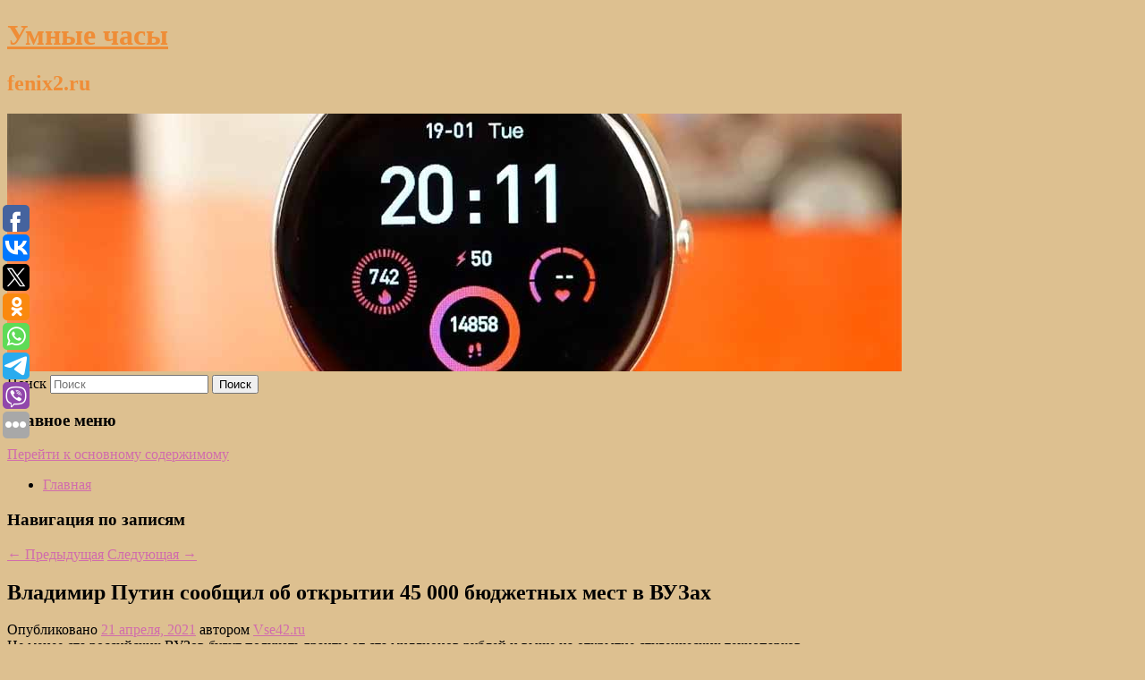

--- FILE ---
content_type: text/html; charset=UTF-8
request_url: https://fenix2.ru/vladimir-putin-soobshhil-ob-otkrytii-45-000-byudzhetnyx-mest-v-vuzax/
body_size: 10457
content:
<!DOCTYPE html>
<!--[if IE 6]>
<html id="ie6" lang="ru-RU">
<![endif]-->
<!--[if IE 7]>
<html id="ie7" lang="ru-RU">
<![endif]-->
<!--[if IE 8]>
<html id="ie8" lang="ru-RU">
<![endif]-->
<!--[if !(IE 6) & !(IE 7) & !(IE 8)]><!-->
<html lang="ru-RU">
<!--<![endif]-->
<head>
<meta charset="UTF-8" />
<meta name="viewport" content="width=device-width" />
<title>
Владимир Путин сообщил об открытии 45 000 бюджетных мест в ВУЗах | Умные часы	</title>
<link rel="profile" href="http://gmpg.org/xfn/11" />
<link rel="stylesheet" type="text/css" media="all" href="https://fenix2.ru/wp-content/themes/twentyeleven/style.css" />
<link rel="pingback" href="https://fenix2.ru/xmlrpc.php">
<!--[if lt IE 9]>
<script src="https://fenix2.ru/wp-content/themes/twentyeleven/js/html5.js" type="text/javascript"></script>
<![endif]-->
<meta name='robots' content='max-image-preview:large' />
	<style>img:is([sizes="auto" i], [sizes^="auto," i]) { contain-intrinsic-size: 3000px 1500px }</style>
	<link rel="alternate" type="application/rss+xml" title="Умные часы &raquo; Лента" href="https://fenix2.ru/feed/" />
<script type="text/javascript">
/* <![CDATA[ */
window._wpemojiSettings = {"baseUrl":"https:\/\/s.w.org\/images\/core\/emoji\/16.0.1\/72x72\/","ext":".png","svgUrl":"https:\/\/s.w.org\/images\/core\/emoji\/16.0.1\/svg\/","svgExt":".svg","source":{"concatemoji":"https:\/\/fenix2.ru\/wp-includes\/js\/wp-emoji-release.min.js?ver=6.8.3"}};
/*! This file is auto-generated */
!function(s,n){var o,i,e;function c(e){try{var t={supportTests:e,timestamp:(new Date).valueOf()};sessionStorage.setItem(o,JSON.stringify(t))}catch(e){}}function p(e,t,n){e.clearRect(0,0,e.canvas.width,e.canvas.height),e.fillText(t,0,0);var t=new Uint32Array(e.getImageData(0,0,e.canvas.width,e.canvas.height).data),a=(e.clearRect(0,0,e.canvas.width,e.canvas.height),e.fillText(n,0,0),new Uint32Array(e.getImageData(0,0,e.canvas.width,e.canvas.height).data));return t.every(function(e,t){return e===a[t]})}function u(e,t){e.clearRect(0,0,e.canvas.width,e.canvas.height),e.fillText(t,0,0);for(var n=e.getImageData(16,16,1,1),a=0;a<n.data.length;a++)if(0!==n.data[a])return!1;return!0}function f(e,t,n,a){switch(t){case"flag":return n(e,"\ud83c\udff3\ufe0f\u200d\u26a7\ufe0f","\ud83c\udff3\ufe0f\u200b\u26a7\ufe0f")?!1:!n(e,"\ud83c\udde8\ud83c\uddf6","\ud83c\udde8\u200b\ud83c\uddf6")&&!n(e,"\ud83c\udff4\udb40\udc67\udb40\udc62\udb40\udc65\udb40\udc6e\udb40\udc67\udb40\udc7f","\ud83c\udff4\u200b\udb40\udc67\u200b\udb40\udc62\u200b\udb40\udc65\u200b\udb40\udc6e\u200b\udb40\udc67\u200b\udb40\udc7f");case"emoji":return!a(e,"\ud83e\udedf")}return!1}function g(e,t,n,a){var r="undefined"!=typeof WorkerGlobalScope&&self instanceof WorkerGlobalScope?new OffscreenCanvas(300,150):s.createElement("canvas"),o=r.getContext("2d",{willReadFrequently:!0}),i=(o.textBaseline="top",o.font="600 32px Arial",{});return e.forEach(function(e){i[e]=t(o,e,n,a)}),i}function t(e){var t=s.createElement("script");t.src=e,t.defer=!0,s.head.appendChild(t)}"undefined"!=typeof Promise&&(o="wpEmojiSettingsSupports",i=["flag","emoji"],n.supports={everything:!0,everythingExceptFlag:!0},e=new Promise(function(e){s.addEventListener("DOMContentLoaded",e,{once:!0})}),new Promise(function(t){var n=function(){try{var e=JSON.parse(sessionStorage.getItem(o));if("object"==typeof e&&"number"==typeof e.timestamp&&(new Date).valueOf()<e.timestamp+604800&&"object"==typeof e.supportTests)return e.supportTests}catch(e){}return null}();if(!n){if("undefined"!=typeof Worker&&"undefined"!=typeof OffscreenCanvas&&"undefined"!=typeof URL&&URL.createObjectURL&&"undefined"!=typeof Blob)try{var e="postMessage("+g.toString()+"("+[JSON.stringify(i),f.toString(),p.toString(),u.toString()].join(",")+"));",a=new Blob([e],{type:"text/javascript"}),r=new Worker(URL.createObjectURL(a),{name:"wpTestEmojiSupports"});return void(r.onmessage=function(e){c(n=e.data),r.terminate(),t(n)})}catch(e){}c(n=g(i,f,p,u))}t(n)}).then(function(e){for(var t in e)n.supports[t]=e[t],n.supports.everything=n.supports.everything&&n.supports[t],"flag"!==t&&(n.supports.everythingExceptFlag=n.supports.everythingExceptFlag&&n.supports[t]);n.supports.everythingExceptFlag=n.supports.everythingExceptFlag&&!n.supports.flag,n.DOMReady=!1,n.readyCallback=function(){n.DOMReady=!0}}).then(function(){return e}).then(function(){var e;n.supports.everything||(n.readyCallback(),(e=n.source||{}).concatemoji?t(e.concatemoji):e.wpemoji&&e.twemoji&&(t(e.twemoji),t(e.wpemoji)))}))}((window,document),window._wpemojiSettings);
/* ]]> */
</script>
<style id='wp-emoji-styles-inline-css' type='text/css'>

	img.wp-smiley, img.emoji {
		display: inline !important;
		border: none !important;
		box-shadow: none !important;
		height: 1em !important;
		width: 1em !important;
		margin: 0 0.07em !important;
		vertical-align: -0.1em !important;
		background: none !important;
		padding: 0 !important;
	}
</style>
<link rel='stylesheet' id='wp-block-library-css' href='https://fenix2.ru/wp-includes/css/dist/block-library/style.min.css?ver=6.8.3' type='text/css' media='all' />
<style id='wp-block-library-theme-inline-css' type='text/css'>
.wp-block-audio :where(figcaption){color:#555;font-size:13px;text-align:center}.is-dark-theme .wp-block-audio :where(figcaption){color:#ffffffa6}.wp-block-audio{margin:0 0 1em}.wp-block-code{border:1px solid #ccc;border-radius:4px;font-family:Menlo,Consolas,monaco,monospace;padding:.8em 1em}.wp-block-embed :where(figcaption){color:#555;font-size:13px;text-align:center}.is-dark-theme .wp-block-embed :where(figcaption){color:#ffffffa6}.wp-block-embed{margin:0 0 1em}.blocks-gallery-caption{color:#555;font-size:13px;text-align:center}.is-dark-theme .blocks-gallery-caption{color:#ffffffa6}:root :where(.wp-block-image figcaption){color:#555;font-size:13px;text-align:center}.is-dark-theme :root :where(.wp-block-image figcaption){color:#ffffffa6}.wp-block-image{margin:0 0 1em}.wp-block-pullquote{border-bottom:4px solid;border-top:4px solid;color:currentColor;margin-bottom:1.75em}.wp-block-pullquote cite,.wp-block-pullquote footer,.wp-block-pullquote__citation{color:currentColor;font-size:.8125em;font-style:normal;text-transform:uppercase}.wp-block-quote{border-left:.25em solid;margin:0 0 1.75em;padding-left:1em}.wp-block-quote cite,.wp-block-quote footer{color:currentColor;font-size:.8125em;font-style:normal;position:relative}.wp-block-quote:where(.has-text-align-right){border-left:none;border-right:.25em solid;padding-left:0;padding-right:1em}.wp-block-quote:where(.has-text-align-center){border:none;padding-left:0}.wp-block-quote.is-large,.wp-block-quote.is-style-large,.wp-block-quote:where(.is-style-plain){border:none}.wp-block-search .wp-block-search__label{font-weight:700}.wp-block-search__button{border:1px solid #ccc;padding:.375em .625em}:where(.wp-block-group.has-background){padding:1.25em 2.375em}.wp-block-separator.has-css-opacity{opacity:.4}.wp-block-separator{border:none;border-bottom:2px solid;margin-left:auto;margin-right:auto}.wp-block-separator.has-alpha-channel-opacity{opacity:1}.wp-block-separator:not(.is-style-wide):not(.is-style-dots){width:100px}.wp-block-separator.has-background:not(.is-style-dots){border-bottom:none;height:1px}.wp-block-separator.has-background:not(.is-style-wide):not(.is-style-dots){height:2px}.wp-block-table{margin:0 0 1em}.wp-block-table td,.wp-block-table th{word-break:normal}.wp-block-table :where(figcaption){color:#555;font-size:13px;text-align:center}.is-dark-theme .wp-block-table :where(figcaption){color:#ffffffa6}.wp-block-video :where(figcaption){color:#555;font-size:13px;text-align:center}.is-dark-theme .wp-block-video :where(figcaption){color:#ffffffa6}.wp-block-video{margin:0 0 1em}:root :where(.wp-block-template-part.has-background){margin-bottom:0;margin-top:0;padding:1.25em 2.375em}
</style>
<style id='classic-theme-styles-inline-css' type='text/css'>
/*! This file is auto-generated */
.wp-block-button__link{color:#fff;background-color:#32373c;border-radius:9999px;box-shadow:none;text-decoration:none;padding:calc(.667em + 2px) calc(1.333em + 2px);font-size:1.125em}.wp-block-file__button{background:#32373c;color:#fff;text-decoration:none}
</style>
<style id='global-styles-inline-css' type='text/css'>
:root{--wp--preset--aspect-ratio--square: 1;--wp--preset--aspect-ratio--4-3: 4/3;--wp--preset--aspect-ratio--3-4: 3/4;--wp--preset--aspect-ratio--3-2: 3/2;--wp--preset--aspect-ratio--2-3: 2/3;--wp--preset--aspect-ratio--16-9: 16/9;--wp--preset--aspect-ratio--9-16: 9/16;--wp--preset--color--black: #000;--wp--preset--color--cyan-bluish-gray: #abb8c3;--wp--preset--color--white: #fff;--wp--preset--color--pale-pink: #f78da7;--wp--preset--color--vivid-red: #cf2e2e;--wp--preset--color--luminous-vivid-orange: #ff6900;--wp--preset--color--luminous-vivid-amber: #fcb900;--wp--preset--color--light-green-cyan: #7bdcb5;--wp--preset--color--vivid-green-cyan: #00d084;--wp--preset--color--pale-cyan-blue: #8ed1fc;--wp--preset--color--vivid-cyan-blue: #0693e3;--wp--preset--color--vivid-purple: #9b51e0;--wp--preset--color--blue: #1982d1;--wp--preset--color--dark-gray: #373737;--wp--preset--color--medium-gray: #666;--wp--preset--color--light-gray: #e2e2e2;--wp--preset--gradient--vivid-cyan-blue-to-vivid-purple: linear-gradient(135deg,rgba(6,147,227,1) 0%,rgb(155,81,224) 100%);--wp--preset--gradient--light-green-cyan-to-vivid-green-cyan: linear-gradient(135deg,rgb(122,220,180) 0%,rgb(0,208,130) 100%);--wp--preset--gradient--luminous-vivid-amber-to-luminous-vivid-orange: linear-gradient(135deg,rgba(252,185,0,1) 0%,rgba(255,105,0,1) 100%);--wp--preset--gradient--luminous-vivid-orange-to-vivid-red: linear-gradient(135deg,rgba(255,105,0,1) 0%,rgb(207,46,46) 100%);--wp--preset--gradient--very-light-gray-to-cyan-bluish-gray: linear-gradient(135deg,rgb(238,238,238) 0%,rgb(169,184,195) 100%);--wp--preset--gradient--cool-to-warm-spectrum: linear-gradient(135deg,rgb(74,234,220) 0%,rgb(151,120,209) 20%,rgb(207,42,186) 40%,rgb(238,44,130) 60%,rgb(251,105,98) 80%,rgb(254,248,76) 100%);--wp--preset--gradient--blush-light-purple: linear-gradient(135deg,rgb(255,206,236) 0%,rgb(152,150,240) 100%);--wp--preset--gradient--blush-bordeaux: linear-gradient(135deg,rgb(254,205,165) 0%,rgb(254,45,45) 50%,rgb(107,0,62) 100%);--wp--preset--gradient--luminous-dusk: linear-gradient(135deg,rgb(255,203,112) 0%,rgb(199,81,192) 50%,rgb(65,88,208) 100%);--wp--preset--gradient--pale-ocean: linear-gradient(135deg,rgb(255,245,203) 0%,rgb(182,227,212) 50%,rgb(51,167,181) 100%);--wp--preset--gradient--electric-grass: linear-gradient(135deg,rgb(202,248,128) 0%,rgb(113,206,126) 100%);--wp--preset--gradient--midnight: linear-gradient(135deg,rgb(2,3,129) 0%,rgb(40,116,252) 100%);--wp--preset--font-size--small: 13px;--wp--preset--font-size--medium: 20px;--wp--preset--font-size--large: 36px;--wp--preset--font-size--x-large: 42px;--wp--preset--spacing--20: 0.44rem;--wp--preset--spacing--30: 0.67rem;--wp--preset--spacing--40: 1rem;--wp--preset--spacing--50: 1.5rem;--wp--preset--spacing--60: 2.25rem;--wp--preset--spacing--70: 3.38rem;--wp--preset--spacing--80: 5.06rem;--wp--preset--shadow--natural: 6px 6px 9px rgba(0, 0, 0, 0.2);--wp--preset--shadow--deep: 12px 12px 50px rgba(0, 0, 0, 0.4);--wp--preset--shadow--sharp: 6px 6px 0px rgba(0, 0, 0, 0.2);--wp--preset--shadow--outlined: 6px 6px 0px -3px rgba(255, 255, 255, 1), 6px 6px rgba(0, 0, 0, 1);--wp--preset--shadow--crisp: 6px 6px 0px rgba(0, 0, 0, 1);}:where(.is-layout-flex){gap: 0.5em;}:where(.is-layout-grid){gap: 0.5em;}body .is-layout-flex{display: flex;}.is-layout-flex{flex-wrap: wrap;align-items: center;}.is-layout-flex > :is(*, div){margin: 0;}body .is-layout-grid{display: grid;}.is-layout-grid > :is(*, div){margin: 0;}:where(.wp-block-columns.is-layout-flex){gap: 2em;}:where(.wp-block-columns.is-layout-grid){gap: 2em;}:where(.wp-block-post-template.is-layout-flex){gap: 1.25em;}:where(.wp-block-post-template.is-layout-grid){gap: 1.25em;}.has-black-color{color: var(--wp--preset--color--black) !important;}.has-cyan-bluish-gray-color{color: var(--wp--preset--color--cyan-bluish-gray) !important;}.has-white-color{color: var(--wp--preset--color--white) !important;}.has-pale-pink-color{color: var(--wp--preset--color--pale-pink) !important;}.has-vivid-red-color{color: var(--wp--preset--color--vivid-red) !important;}.has-luminous-vivid-orange-color{color: var(--wp--preset--color--luminous-vivid-orange) !important;}.has-luminous-vivid-amber-color{color: var(--wp--preset--color--luminous-vivid-amber) !important;}.has-light-green-cyan-color{color: var(--wp--preset--color--light-green-cyan) !important;}.has-vivid-green-cyan-color{color: var(--wp--preset--color--vivid-green-cyan) !important;}.has-pale-cyan-blue-color{color: var(--wp--preset--color--pale-cyan-blue) !important;}.has-vivid-cyan-blue-color{color: var(--wp--preset--color--vivid-cyan-blue) !important;}.has-vivid-purple-color{color: var(--wp--preset--color--vivid-purple) !important;}.has-black-background-color{background-color: var(--wp--preset--color--black) !important;}.has-cyan-bluish-gray-background-color{background-color: var(--wp--preset--color--cyan-bluish-gray) !important;}.has-white-background-color{background-color: var(--wp--preset--color--white) !important;}.has-pale-pink-background-color{background-color: var(--wp--preset--color--pale-pink) !important;}.has-vivid-red-background-color{background-color: var(--wp--preset--color--vivid-red) !important;}.has-luminous-vivid-orange-background-color{background-color: var(--wp--preset--color--luminous-vivid-orange) !important;}.has-luminous-vivid-amber-background-color{background-color: var(--wp--preset--color--luminous-vivid-amber) !important;}.has-light-green-cyan-background-color{background-color: var(--wp--preset--color--light-green-cyan) !important;}.has-vivid-green-cyan-background-color{background-color: var(--wp--preset--color--vivid-green-cyan) !important;}.has-pale-cyan-blue-background-color{background-color: var(--wp--preset--color--pale-cyan-blue) !important;}.has-vivid-cyan-blue-background-color{background-color: var(--wp--preset--color--vivid-cyan-blue) !important;}.has-vivid-purple-background-color{background-color: var(--wp--preset--color--vivid-purple) !important;}.has-black-border-color{border-color: var(--wp--preset--color--black) !important;}.has-cyan-bluish-gray-border-color{border-color: var(--wp--preset--color--cyan-bluish-gray) !important;}.has-white-border-color{border-color: var(--wp--preset--color--white) !important;}.has-pale-pink-border-color{border-color: var(--wp--preset--color--pale-pink) !important;}.has-vivid-red-border-color{border-color: var(--wp--preset--color--vivid-red) !important;}.has-luminous-vivid-orange-border-color{border-color: var(--wp--preset--color--luminous-vivid-orange) !important;}.has-luminous-vivid-amber-border-color{border-color: var(--wp--preset--color--luminous-vivid-amber) !important;}.has-light-green-cyan-border-color{border-color: var(--wp--preset--color--light-green-cyan) !important;}.has-vivid-green-cyan-border-color{border-color: var(--wp--preset--color--vivid-green-cyan) !important;}.has-pale-cyan-blue-border-color{border-color: var(--wp--preset--color--pale-cyan-blue) !important;}.has-vivid-cyan-blue-border-color{border-color: var(--wp--preset--color--vivid-cyan-blue) !important;}.has-vivid-purple-border-color{border-color: var(--wp--preset--color--vivid-purple) !important;}.has-vivid-cyan-blue-to-vivid-purple-gradient-background{background: var(--wp--preset--gradient--vivid-cyan-blue-to-vivid-purple) !important;}.has-light-green-cyan-to-vivid-green-cyan-gradient-background{background: var(--wp--preset--gradient--light-green-cyan-to-vivid-green-cyan) !important;}.has-luminous-vivid-amber-to-luminous-vivid-orange-gradient-background{background: var(--wp--preset--gradient--luminous-vivid-amber-to-luminous-vivid-orange) !important;}.has-luminous-vivid-orange-to-vivid-red-gradient-background{background: var(--wp--preset--gradient--luminous-vivid-orange-to-vivid-red) !important;}.has-very-light-gray-to-cyan-bluish-gray-gradient-background{background: var(--wp--preset--gradient--very-light-gray-to-cyan-bluish-gray) !important;}.has-cool-to-warm-spectrum-gradient-background{background: var(--wp--preset--gradient--cool-to-warm-spectrum) !important;}.has-blush-light-purple-gradient-background{background: var(--wp--preset--gradient--blush-light-purple) !important;}.has-blush-bordeaux-gradient-background{background: var(--wp--preset--gradient--blush-bordeaux) !important;}.has-luminous-dusk-gradient-background{background: var(--wp--preset--gradient--luminous-dusk) !important;}.has-pale-ocean-gradient-background{background: var(--wp--preset--gradient--pale-ocean) !important;}.has-electric-grass-gradient-background{background: var(--wp--preset--gradient--electric-grass) !important;}.has-midnight-gradient-background{background: var(--wp--preset--gradient--midnight) !important;}.has-small-font-size{font-size: var(--wp--preset--font-size--small) !important;}.has-medium-font-size{font-size: var(--wp--preset--font-size--medium) !important;}.has-large-font-size{font-size: var(--wp--preset--font-size--large) !important;}.has-x-large-font-size{font-size: var(--wp--preset--font-size--x-large) !important;}
:where(.wp-block-post-template.is-layout-flex){gap: 1.25em;}:where(.wp-block-post-template.is-layout-grid){gap: 1.25em;}
:where(.wp-block-columns.is-layout-flex){gap: 2em;}:where(.wp-block-columns.is-layout-grid){gap: 2em;}
:root :where(.wp-block-pullquote){font-size: 1.5em;line-height: 1.6;}
</style>
<link rel='stylesheet' id='jquery-smooth-scroll-css' href='https://fenix2.ru/wp-content/plugins/jquery-smooth-scroll/css/style.css?ver=6.8.3' type='text/css' media='all' />
<link rel='stylesheet' id='twentyeleven-block-style-css' href='https://fenix2.ru/wp-content/themes/twentyeleven/blocks.css?ver=20181230' type='text/css' media='all' />
<script type="text/javascript" src="https://fenix2.ru/wp-includes/js/jquery/jquery.min.js?ver=3.7.1" id="jquery-core-js"></script>
<script type="text/javascript" src="https://fenix2.ru/wp-includes/js/jquery/jquery-migrate.min.js?ver=3.4.1" id="jquery-migrate-js"></script>
<link rel="https://api.w.org/" href="https://fenix2.ru/wp-json/" /><link rel="alternate" title="JSON" type="application/json" href="https://fenix2.ru/wp-json/wp/v2/posts/2658" /><link rel="EditURI" type="application/rsd+xml" title="RSD" href="https://fenix2.ru/xmlrpc.php?rsd" />
<meta name="generator" content="WordPress 6.8.3" />
<link rel="canonical" href="https://fenix2.ru/vladimir-putin-soobshhil-ob-otkrytii-45-000-byudzhetnyx-mest-v-vuzax/" />
<link rel='shortlink' href='https://fenix2.ru/?p=2658' />
<link rel="alternate" title="oEmbed (JSON)" type="application/json+oembed" href="https://fenix2.ru/wp-json/oembed/1.0/embed?url=https%3A%2F%2Ffenix2.ru%2Fvladimir-putin-soobshhil-ob-otkrytii-45-000-byudzhetnyx-mest-v-vuzax%2F" />
<link rel="alternate" title="oEmbed (XML)" type="text/xml+oembed" href="https://fenix2.ru/wp-json/oembed/1.0/embed?url=https%3A%2F%2Ffenix2.ru%2Fvladimir-putin-soobshhil-ob-otkrytii-45-000-byudzhetnyx-mest-v-vuzax%2F&#038;format=xml" />
<!-- MagenetMonetization V: 1.0.29.2--><!-- MagenetMonetization 1 --><!-- MagenetMonetization 1.1 --><script type="text/javascript">
	window._wp_rp_static_base_url = 'https://wprp.zemanta.com/static/';
	window._wp_rp_wp_ajax_url = "https://fenix2.ru/wp-admin/admin-ajax.php";
	window._wp_rp_plugin_version = '3.6.4';
	window._wp_rp_post_id = '2658';
	window._wp_rp_num_rel_posts = '9';
	window._wp_rp_thumbnails = true;
	window._wp_rp_post_title = '%D0%92%D0%BB%D0%B0%D0%B4%D0%B8%D0%BC%D0%B8%D1%80+%D0%9F%D1%83%D1%82%D0%B8%D0%BD+%D1%81%D0%BE%D0%BE%D0%B1%D1%89%D0%B8%D0%BB+%D0%BE%D0%B1%C2%A0%D0%BE%D1%82%D0%BA%D1%80%D1%8B%D1%82%D0%B8%D0%B8+45%C2%A0000%C2%A0%D0%B1%D1%8E%D0%B4%D0%B6%D0%B5%D1%82%D0%BD%D1%8B%D1%85+%D0%BC%D0%B5%D1%81%D1%82+%D0%B2%C2%A0%D0%92%D0%A3%D0%97%D0%B0%D1%85';
	window._wp_rp_post_tags = ['%D0%9E%D0%B1%D1%80%D0%B0%D0%B7%D0%BE%D0%B2%D0%B0%D0%BD%D0%B8%D0%B5'];
	window._wp_rp_promoted_content = true;
</script>
<link rel="stylesheet" href="https://fenix2.ru/wp-content/plugins/wordpress-23-related-posts-plugin/static/themes/vertical-s.css?version=3.6.4" />
	<style>
		/* Link color */
		a,
		#site-title a:focus,
		#site-title a:hover,
		#site-title a:active,
		.entry-title a:hover,
		.entry-title a:focus,
		.entry-title a:active,
		.widget_twentyeleven_ephemera .comments-link a:hover,
		section.recent-posts .other-recent-posts a[rel="bookmark"]:hover,
		section.recent-posts .other-recent-posts .comments-link a:hover,
		.format-image footer.entry-meta a:hover,
		#site-generator a:hover {
			color: #d16cac;
		}
		section.recent-posts .other-recent-posts .comments-link a:hover {
			border-color: #d16cac;
		}
		article.feature-image.small .entry-summary p a:hover,
		.entry-header .comments-link a:hover,
		.entry-header .comments-link a:focus,
		.entry-header .comments-link a:active,
		.feature-slider a.active {
			background-color: #d16cac;
		}
	</style>
			<style type="text/css" id="twentyeleven-header-css">
				#site-title a,
		#site-description {
			color: #ef8d37;
		}
		</style>
		<style type="text/css" id="custom-background-css">
body.custom-background { background-color: #ddc090; }
</style>
	</head>

<body class="wp-singular post-template-default single single-post postid-2658 single-format-standard custom-background wp-embed-responsive wp-theme-twentyeleven singular two-column left-sidebar">
<div id="page" class="hfeed">
	<header id="branding" role="banner">
			<hgroup>
				<h1 id="site-title"><span><a href="https://fenix2.ru/" rel="home">Умные часы</a></span></h1>
				<h2 id="site-description">fenix2.ru</h2>
			</hgroup>

						<a href="https://fenix2.ru/">
									<img src="https://fenix2.ru/wp-content/uploads/2021/05/аравоапо.jpg" width="1000" height="288" alt="Умные часы" />
							</a>
			
									<form method="get" id="searchform" action="https://fenix2.ru/">
		<label for="s" class="assistive-text">Поиск</label>
		<input type="text" class="field" name="s" id="s" placeholder="Поиск" />
		<input type="submit" class="submit" name="submit" id="searchsubmit" value="Поиск" />
	</form>
			
			<nav id="access" role="navigation">
				<h3 class="assistive-text">Главное меню</h3>
								<div class="skip-link"><a class="assistive-text" href="#content">Перейти к основному содержимому</a></div>
												<div class="menu"><ul>
<li ><a href="https://fenix2.ru/">Главная</a></li></ul></div>
			</nav><!-- #access -->
	</header><!-- #branding -->


	<div id="main">
		
 
<div align="center"></div>
		<div id="primary">
			<div id="content" role="main">

				
					<nav id="nav-single">
						<h3 class="assistive-text">Навигация по записям</h3>
						<span class="nav-previous"><a href="https://fenix2.ru/xotelos-vstat-i-ujti-chto-pishut-o-filme-chernobyl/" rel="prev"><span class="meta-nav">&larr;</span> Предыдущая</a></span>
						<span class="nav-next"><a href="https://fenix2.ru/snigir-obyasnila-pochemu-ne-lyubit-snimatsya-s-cyganovym/" rel="next">Следующая <span class="meta-nav">&rarr;</span></a></span>
					</nav><!-- #nav-single -->

					
<article id="post-2658" class="post-2658 post type-post status-publish format-standard hentry category-obrazovanie">
	<header class="entry-header">
		<h1 class="entry-title">Владимир Путин сообщил об открытии 45 000 бюджетных мест в ВУЗах</h1>

				<div class="entry-meta">
			<span class="sep">Опубликовано </span><a href="https://fenix2.ru/vladimir-putin-soobshhil-ob-otkrytii-45-000-byudzhetnyx-mest-v-vuzax/" title="9:50 дп" rel="bookmark"><time class="entry-date" datetime="2021-04-21T09:50:34+00:00">21 апреля, 2021</time></a><span class="by-author"> <span class="sep"> автором </span> <span class="author vcard"><a class="url fn n" href="https://fenix2.ru/author/vse42-ru/" title="Посмотреть все записи автора Vse42.ru" rel="author">Vse42.ru</a></span></span>		</div><!-- .entry-meta -->
			</header><!-- .entry-header -->

	<div class="entry-content">
		Не менее ста российских ВУЗов будут получать гранты от ста миллионов рублей и выше на открытие студенческих технопарков.			</div><!-- .entry-content -->

	<footer class="entry-meta">
		Запись опубликована автором <a href="https://fenix2.ru/author/vse42-ru/">Vse42.ru</a> в рубрике <a href="https://fenix2.ru/category/obrazovanie/" rel="category tag">Образование</a>. Добавьте в закладки <a href="https://fenix2.ru/vladimir-putin-soobshhil-ob-otkrytii-45-000-byudzhetnyx-mest-v-vuzax/" title="Постоянная ссылка: Владимир Путин сообщил об открытии 45 000 бюджетных мест в ВУЗах" rel="bookmark">постоянную ссылку</a>.		
			</footer><!-- .entry-meta -->
</article><!-- #post-2658 -->

					
				
<div class="wp_rp_wrap  wp_rp_vertical_s" ><div class="wp_rp_content"><h3 class="related_post_title">More from my site</h3><ul class="related_post wp_rp"><li data-position="0" data-poid="in-12008" data-post-type="none" ><a href="https://fenix2.ru/vo-vremya-ataki-ukrainskix-dronov-na-rossijskij-region-postradali-mirnye-zhiteli/" class="wp_rp_thumbnail"><img src="https://fenix2.ru/wp-content/plugins/wordpress-23-related-posts-plugin/static/thumbs/0.jpg" alt="Во время атаки украинских дронов на российский регион пострадали мирные жители" width="150" height="150" /></a><a href="https://fenix2.ru/vo-vremya-ataki-ukrainskix-dronov-na-rossijskij-region-postradali-mirnye-zhiteli/" class="wp_rp_title">Во время атаки украинских дронов на российский регион пострадали мирные жители</a> <small class="wp_rp_excerpt">
    
  </small></li><li data-position="1" data-poid="in-6493" data-post-type="none" ><a href="https://fenix2.ru/blue-origin-1/" class="wp_rp_thumbnail"><img src="https://fenix2.ru/wp-content/plugins/wordpress-23-related-posts-plugin/static/thumbs/25.jpg" alt="Blue Origin &#1079;&#1072;&#1074;&#1077;&#1088;&#1096;&#1080;&#1083;&#1072; &#1089;&#1090;&#1072;&#1088;&#1090;&#1086;&#1074;&#1099;&#1081; &#1101;&#1090;&#1072;&#1087; &#1072;&#1091;&#1082;&#1094;&#1080;&#1086;&#1085;&#1072; &#1087;&#1086; &#1087;&#1088;&#1086;&#1076;&#1072;&#1078;&#1077; &#1073;&#1080;&#1083;&#1077;&#1090;&#1072; &#1085;&#1072; &#1087;&#1077;&#1088;&#1074;&#1099;&#1081; &#1089;&#1091;&#1073;&#1086;&#1088;&#1073;&#1080;&#1090;&#1072;&#1083;&#1100;&#1085;&#1099;&#1081; &#1090;&#1091;&#1088;&#1080;&#1089;&#1090;&#1080;&#1095;&#1077;&#1089;&#1082;&#1080;&#1081; &#8220;&#1088;&#1077;&#1081;&#1089;&#8221;" width="150" height="150" /></a><a href="https://fenix2.ru/blue-origin-1/" class="wp_rp_title">Blue Origin &#1079;&#1072;&#1074;&#1077;&#1088;&#1096;&#1080;&#1083;&#1072; &#1089;&#1090;&#1072;&#1088;&#1090;&#1086;&#1074;&#1099;&#1081; &#1101;&#1090;&#1072;&#1087; &#1072;&#1091;&#1082;&#1094;&#1080;&#1086;&#1085;&#1072; &#1087;&#1086; &#1087;&#1088;&#1086;&#1076;&#1072;&#1078;&#1077; &#1073;&#1080;&#1083;&#1077;&#1090;&#1072; &#1085;&#1072; &#1087;&#1077;&#1088;&#1074;&#1099;&#1081; &#1089;&#1091;&#1073;&#1086;&#1088;&#1073;&#1080;&#1090;&#1072;&#1083;&#1100;&#1085;&#1099;&#1081; &#1090;&#1091;&#1088;&#1080;&#1089;&#1090;&#1080;&#1095;&#1077;&#1089;&#1082;&#1080;&#1081; &#8220;&#1088;&#1077;&#1081;&#1089;&#8221;</a> <small class="wp_rp_excerpt">По итогам &quot;слепого&quot; этапа максимальная ставка на аукционе составила 1,4 млн долларов. Сейчас один из участников торгов готов заплатить за намеченный на июль 10-минутный полет 2,8 [&hellip;]</small></li><li data-position="2" data-poid="in-9925" data-post-type="none" ><a href="https://fenix2.ru/s-mvd-rossii-vzyskali-polmilliona-rublej-za-pytki-muzhchiny-elektroshokerom/" class="wp_rp_thumbnail"><img src="https://fenix2.ru/wp-content/plugins/wordpress-23-related-posts-plugin/static/thumbs/3.jpg" alt="С МВД России взыскали полмиллиона рублей за «пытки» мужчины электрошокером" width="150" height="150" /></a><a href="https://fenix2.ru/s-mvd-rossii-vzyskali-polmilliona-rublej-za-pytki-muzhchiny-elektroshokerom/" class="wp_rp_title">С МВД России взыскали полмиллиона рублей за «пытки» мужчины электрошокером</a> <small class="wp_rp_excerpt">
    
  </small></li><li data-position="3" data-poid="in-8703" data-post-type="none" ><a href="https://fenix2.ru/kortni-koks-vysmeyala-svoyu-korotkuyu-chelku-v-filme-krik/" class="wp_rp_thumbnail"><img src="https://fenix2.ru/wp-content/plugins/wordpress-23-related-posts-plugin/static/thumbs/17.jpg" alt="Кортни Кокс высмеяла свою короткую челку в фильме «Крик»" width="150" height="150" /></a><a href="https://fenix2.ru/kortni-koks-vysmeyala-svoyu-korotkuyu-chelku-v-filme-krik/" class="wp_rp_title">Кортни Кокс высмеяла свою короткую челку в фильме «Крик»</a> <small class="wp_rp_excerpt">Американская актриса Кортни Кокс высмеяла свою прическу в фильме «Крик», сняв шуточный ролик.</small></li><li data-position="4" data-poid="in-2366" data-post-type="none" ><a href="https://fenix2.ru/chetyre-neozhidannyx-veshhi-kotorye-nelzya-stirat-v-mashinke/" class="wp_rp_thumbnail"><img src="https://fenix2.ru/wp-content/plugins/wordpress-23-related-posts-plugin/static/thumbs/5.jpg" alt="Четыре неожиданных вещи, которые нельзя стирать в машинке" width="150" height="150" /></a><a href="https://fenix2.ru/chetyre-neozhidannyx-veshhi-kotorye-nelzya-stirat-v-mashinke/" class="wp_rp_title">Четыре неожиданных вещи, которые нельзя стирать в машинке</a> <small class="wp_rp_excerpt">Изобретение стиральной машинки в разы упростило жизнь хозяек по всему миру.</small></li><li data-position="5" data-poid="in-2624" data-post-type="none" ><a href="https://fenix2.ru/sovetskie-artisty-poluchavshie-roli-po-blatu/" class="wp_rp_thumbnail"><img src="https://fenix2.ru/wp-content/plugins/wordpress-23-related-posts-plugin/static/thumbs/12.jpg" alt="Советские артисты, получавшие роли по блату" width="150" height="150" /></a><a href="https://fenix2.ru/sovetskie-artisty-poluchavshie-roli-po-blatu/" class="wp_rp_title">Советские артисты, получавшие роли по блату</a> <small class="wp_rp_excerpt">Эти артисты прославились, благодаря нужным знакомствам и родственным связям.</small></li><li data-position="6" data-poid="in-930" data-post-type="none" ><a href="https://fenix2.ru/nazvano-garantiruyushhee-soxranenie-statusa-sverxderzhavy-superoruzhie-rossii/" class="wp_rp_thumbnail"><img src="https://fenix2.ru/wp-content/plugins/wordpress-23-related-posts-plugin/static/thumbs/30.jpg" alt="Названо гарантирующее сохранение статуса сверхдержавы супероружие России" width="150" height="150" /></a><a href="https://fenix2.ru/nazvano-garantiruyushhee-soxranenie-statusa-sverxderzhavy-superoruzhie-rossii/" class="wp_rp_title">Названо гарантирующее сохранение статуса сверхдержавы супероружие России</a> <small class="wp_rp_excerpt">
    Гиперзвуковая крылатая ракета «Циркон» и ядерная подводная торпеда «Посейдон» позволят России сохранить статус сверхдержавы и защитить суверенитет, а также обеспечат переход страны на [&hellip;]</small></li><li data-position="7" data-poid="in-4739" data-post-type="none" ><a href="https://fenix2.ru/bottas-nadeyus-novinki-pozvolyat-nam-pribavit/" class="wp_rp_thumbnail"><img src="https://fenix2.ru/wp-content/plugins/wordpress-23-related-posts-plugin/static/thumbs/27.jpg" alt="Боттас: Надеюсь, новинки позволят нам прибавить" width="150" height="150" /></a><a href="https://fenix2.ru/bottas-nadeyus-novinki-pozvolyat-nam-pribavit/" class="wp_rp_title">Боттас: Надеюсь, новинки позволят нам прибавить</a> <small class="wp_rp_excerpt">По словам Валттери Боттаса, в Майами все в команде Alfa Romeo воспряли духом, поскольку там ему удалось пройти в финал квалификации, и теперь он надеется, что в Монако сможет [&hellip;]</small></li><li data-position="8" data-poid="in-2400" data-post-type="none" ><a href="https://fenix2.ru/telemedicina-i-drugie-elektronnye-uslugi-vxodyat-v-zhizn-rossiyan/" class="wp_rp_thumbnail"><img src="https://fenix2.ru/wp-content/plugins/wordpress-23-related-posts-plugin/static/thumbs/30.jpg" alt="Телемедицина и другие электронные услуги входят в жизнь россиян" width="150" height="150" /></a><a href="https://fenix2.ru/telemedicina-i-drugie-elektronnye-uslugi-vxodyat-v-zhizn-rossiyan/" class="wp_rp_title">Телемедицина и другие электронные услуги входят в жизнь россиян</a> <small class="wp_rp_excerpt">До конца года каждая пятая поликлиника будет предоставлять электронные сервисы на госуслугах, включая телемедицинские консультации. Телемедицина ускорит постановку диагноза пациентам с [&hellip;]</small></li></ul></div></div>
				
				
				
			</div><!-- #content -->
		</div><!-- #primary -->

<!-- wmm d -->
	</div><!-- #main -->

	<footer id="colophon" role="contentinfo">

			<!-- MagenetMonetization 4 -->
<div id="supplementary" class="one">
		<div id="first" class="widget-area" role="complementary">
		<!-- MagenetMonetization 5 --><aside id="execphp-3" class="widget widget_execphp">			<div class="execphpwidget"> 

</div>
		</aside>	</div><!-- #first .widget-area -->
	
	
	</div><!-- #supplementary -->

			<div id="site-generator">
												Сайт представляет собой ленту новостей RSS канала news.rambler.ru, yandex.ru, newsru.com и lenta.ru . Материалы публикуются без искажения, ответственность за достоверность публикуемых новостей Администрация сайта не несёт. 
				<p>
				<a align="left">Сайт от bmb1 @ 2021</a>
				<a align="right">
          
           </a>
				
			</div>
	</footer><!-- #colophon -->
</div><!-- #page -->

<script type="speculationrules">
{"prefetch":[{"source":"document","where":{"and":[{"href_matches":"\/*"},{"not":{"href_matches":["\/wp-*.php","\/wp-admin\/*","\/wp-content\/uploads\/*","\/wp-content\/*","\/wp-content\/plugins\/*","\/wp-content\/themes\/twentyeleven\/*","\/*\\?(.+)"]}},{"not":{"selector_matches":"a[rel~=\"nofollow\"]"}},{"not":{"selector_matches":".no-prefetch, .no-prefetch a"}}]},"eagerness":"conservative"}]}
</script>
			<a id="scroll-to-top" href="#" title="Scroll to Top">Top</a>
			
<script type="text/javascript">(function(w,doc) {
if (!w.__utlWdgt ) {
    w.__utlWdgt = true;
    var d = doc, s = d.createElement('script'), g = 'getElementsByTagName';
    s.type = 'text/javascript'; s.charset='UTF-8'; s.async = true;
    s.src = ('https:' == w.location.protocol ? 'https' : 'http')  + '://w.uptolike.com/widgets/v1/uptolike.js';
    var h=d[g]('body')[0];
    h.appendChild(s);
}})(window,document);
</script>
<div style="text-align:left;" data-lang="ru" data-url="https://fenix2.ru/vladimir-putin-soobshhil-ob-otkrytii-45-000-byudzhetnyx-mest-v-vuzax/" data-mobile-view="true" data-share-size="30" data-like-text-enable="false" data-background-alpha="0.0" data-pid="cmsfenix2ru" data-mode="share" data-background-color="#ffffff" data-share-shape="round-rectangle" data-share-counter-size="12" data-icon-color="#ffffff" data-mobile-sn-ids="fb.vk.tw.ok.wh.tm.vb." data-text-color="#000000" data-buttons-color="#FFFFFF" data-counter-background-color="#ffffff" data-share-counter-type="common" data-orientation="fixed-left" data-following-enable="false" data-sn-ids="fb.vk.tw.ok.wh.tm.vb." data-preview-mobile="false" data-selection-enable="true" data-exclude-show-more="false" data-share-style="1" data-counter-background-alpha="1.0" data-top-button="false" class="uptolike-buttons" ></div>
<script type="text/javascript" src="https://fenix2.ru/wp-content/plugins/jquery-smooth-scroll/js/script.min.js?ver=6.8.3" id="jquery-smooth-scroll-js"></script>

<div class="mads-block"></div></body>
</html>
<div class="mads-block"></div>

--- FILE ---
content_type: application/javascript;charset=utf-8
request_url: https://w.uptolike.com/widgets/v1/version.js?cb=cb__utl_cb_share_1768906732843871
body_size: 397
content:
cb__utl_cb_share_1768906732843871('1ea92d09c43527572b24fe052f11127b');